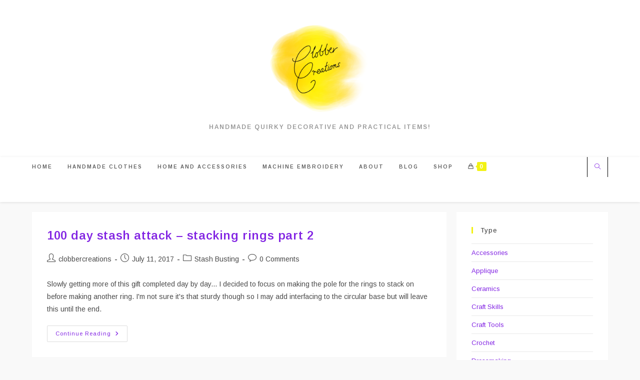

--- FILE ---
content_type: text/html; charset=UTF-8
request_url: https://www.clobbercreations.co.uk/tag/100-day-stash-attack/
body_size: 13208
content:
<!DOCTYPE html><html class="html" lang="en-GB"><head><meta charset="UTF-8"><link rel="profile" href="https://gmpg.org/xfn/11"><meta name='robots' content='index, follow, max-image-preview:large, max-snippet:-1, max-video-preview:-1' /><meta name="viewport" content="width=device-width, initial-scale=1"><script>window._wca = window._wca || [];</script> <!-- <link media="all" href="https://www.clobbercreations.co.uk/wp-content/cache/autoptimize/css/autoptimize_588b5db33d770a7bfea497da7ccdba95.css" rel="stylesheet"> -->
<link rel="stylesheet" type="text/css" href="//www.clobbercreations.co.uk/wp-content/cache/wpfc-minified/6kgblcls/h9faq.css" media="all"/><title>100 day stash attack Archives - Clobber Creations</title><link rel="canonical" href="https://www.clobbercreations.co.uk/tag/100-day-stash-attack/" /><meta property="og:locale" content="en_GB" /><meta property="og:type" content="article" /><meta property="og:title" content="100 day stash attack Archives - Clobber Creations" /><meta property="og:url" content="https://www.clobbercreations.co.uk/tag/100-day-stash-attack/" /><meta property="og:site_name" content="Clobber Creations" /><meta name="twitter:card" content="summary_large_image" /><meta name="twitter:site" content="@clobbercreation" /> <script type="application/ld+json" class="yoast-schema-graph">{"@context":"https://schema.org","@graph":[{"@type":"CollectionPage","@id":"https://www.clobbercreations.co.uk/tag/100-day-stash-attack/","url":"https://www.clobbercreations.co.uk/tag/100-day-stash-attack/","name":"100 day stash attack Archives - Clobber Creations","isPartOf":{"@id":"https://www.clobbercreations.co.uk/#website"},"breadcrumb":{"@id":"https://www.clobbercreations.co.uk/tag/100-day-stash-attack/#breadcrumb"},"inLanguage":"en-GB"},{"@type":"BreadcrumbList","@id":"https://www.clobbercreations.co.uk/tag/100-day-stash-attack/#breadcrumb","itemListElement":[{"@type":"ListItem","position":1,"name":"Home","item":"https://www.clobbercreations.co.uk/"},{"@type":"ListItem","position":2,"name":"100 day stash attack"}]},{"@type":"WebSite","@id":"https://www.clobbercreations.co.uk/#website","url":"https://www.clobbercreations.co.uk/","name":"Clobber Creations","description":"Handmade quirky decorative and practical items!","publisher":{"@id":"https://www.clobbercreations.co.uk/#organization"},"potentialAction":[{"@type":"SearchAction","target":{"@type":"EntryPoint","urlTemplate":"https://www.clobbercreations.co.uk/?s={search_term_string}"},"query-input":{"@type":"PropertyValueSpecification","valueRequired":true,"valueName":"search_term_string"}}],"inLanguage":"en-GB"},{"@type":"Organization","@id":"https://www.clobbercreations.co.uk/#organization","name":"Clobber Creations","url":"https://www.clobbercreations.co.uk/","logo":{"@type":"ImageObject","inLanguage":"en-GB","@id":"https://www.clobbercreations.co.uk/#/schema/logo/image/","url":"https://www.clobbercreations.co.uk/wp-content/uploads/2018/05/clobbercreationslogo.jpg","contentUrl":"https://www.clobbercreations.co.uk/wp-content/uploads/2018/05/clobbercreationslogo.jpg","width":1024,"height":1024,"caption":"Clobber Creations"},"image":{"@id":"https://www.clobbercreations.co.uk/#/schema/logo/image/"},"sameAs":["https://www.facebook.com/clobbercreations/","https://x.com/clobbercreation","https://www.instagram.com/clobbercreations/","https://www.pinterest.com/clobberc/","https://www.youtube.com/channel/UCQhxYH1Rjn1NGHPUvi49xOg"]}]}</script> <link rel='dns-prefetch' href='//www.clobbercreations.co.uk' /><link rel='dns-prefetch' href='//stats.wp.com' /><link rel='dns-prefetch' href='//secure.gravatar.com' /><link rel='dns-prefetch' href='//fonts.googleapis.com' /><link rel='dns-prefetch' href='//v0.wordpress.com' /><link rel='preconnect' href='//c0.wp.com' /><link rel="alternate" type="application/rss+xml" title="Clobber Creations &raquo; Feed" href="https://www.clobbercreations.co.uk/feed/" /><link rel="alternate" type="application/rss+xml" title="Clobber Creations &raquo; Comments Feed" href="https://www.clobbercreations.co.uk/comments/feed/" /><link rel="alternate" type="application/rss+xml" title="Clobber Creations &raquo; 100 day stash attack Tag Feed" href="https://www.clobbercreations.co.uk/tag/100-day-stash-attack/feed/" /><link rel='stylesheet' id='oceanwp-google-font-arimo-css' href='//fonts.googleapis.com/css?family=Arimo%3A100%2C200%2C300%2C400%2C500%2C600%2C700%2C800%2C900%2C100i%2C200i%2C300i%2C400i%2C500i%2C600i%2C700i%2C800i%2C900i&#038;subset=latin&#038;display=swap&#038;ver=6.7.4' media='all' /> <script type="text/template" id="tmpl-variation-template"><div class="woocommerce-variation-description">{{{ data.variation.variation_description }}}</div>
<div class="woocommerce-variation-price">{{{ data.variation.price_html }}}</div>
<div class="woocommerce-variation-availability">{{{ data.variation.availability_html }}}</div></script> <script type="text/template" id="tmpl-unavailable-variation-template"><p role="alert">Sorry, this product is unavailable. Please choose a different combination.</p></script> <script src='//www.clobbercreations.co.uk/wp-content/cache/wpfc-minified/14uabu05/h9fap.js' type="text/javascript"></script>
<!-- <script src="https://www.clobbercreations.co.uk/wp-includes/js/jquery/jquery.min.js?ver=3.7.1" id="jquery-core-js"></script> --> <script id="wc-add-to-cart-js-extra">var wc_add_to_cart_params = {"ajax_url":"\/wp-admin\/admin-ajax.php","wc_ajax_url":"\/?wc-ajax=%%endpoint%%","i18n_view_cart":"View basket","cart_url":"https:\/\/www.clobbercreations.co.uk\/basket\/","is_cart":"","cart_redirect_after_add":"no"};</script> <script id="woocommerce-js-extra">var woocommerce_params = {"ajax_url":"\/wp-admin\/admin-ajax.php","wc_ajax_url":"\/?wc-ajax=%%endpoint%%","i18n_password_show":"Show password","i18n_password_hide":"Hide password"};</script> <script src="https://stats.wp.com/s-202604.js" id="woocommerce-analytics-js" defer data-wp-strategy="defer"></script> <script id="wp-util-js-extra">var _wpUtilSettings = {"ajax":{"url":"\/wp-admin\/admin-ajax.php"}};</script> <script id="wc-add-to-cart-variation-js-extra">var wc_add_to_cart_variation_params = {"wc_ajax_url":"\/?wc-ajax=%%endpoint%%","i18n_no_matching_variations_text":"Sorry, no products matched your selection. Please choose a different combination.","i18n_make_a_selection_text":"Please select some product options before adding this product to your basket.","i18n_unavailable_text":"Sorry, this product is unavailable. Please choose a different combination.","i18n_reset_alert_text":"Your selection has been reset. Please select some product options before adding this product to your cart."};</script> <script id="wc-cart-fragments-js-extra">var wc_cart_fragments_params = {"ajax_url":"\/wp-admin\/admin-ajax.php","wc_ajax_url":"\/?wc-ajax=%%endpoint%%","cart_hash_key":"wc_cart_hash_f9df2d656808c6a927f1644b66d3899a","fragment_name":"wc_fragments_f9df2d656808c6a927f1644b66d3899a","request_timeout":"5000"};</script> <link rel="https://api.w.org/" href="https://www.clobbercreations.co.uk/wp-json/" /><link rel="alternate" title="JSON" type="application/json" href="https://www.clobbercreations.co.uk/wp-json/wp/v2/tags/28" /><link rel="EditURI" type="application/rsd+xml" title="RSD" href="https://www.clobbercreations.co.uk/xmlrpc.php?rsd" /><meta name="generator" content="WordPress 6.7.4" /><meta name="generator" content="WooCommerce 10.3.7" /> <noscript><style>.woocommerce-product-gallery{ opacity: 1 !important; }</style></noscript><meta name="generator" content="Elementor 3.34.2; features: additional_custom_breakpoints; settings: css_print_method-external, google_font-enabled, font_display-auto"><link rel="icon" href="https://www.clobbercreations.co.uk/wp-content/uploads/2019/02/cropped-CC_Logo_Transparent-32x32.png" sizes="32x32" /><link rel="icon" href="https://www.clobbercreations.co.uk/wp-content/uploads/2019/02/cropped-CC_Logo_Transparent-192x192.png" sizes="192x192" /><link rel="apple-touch-icon" href="https://www.clobbercreations.co.uk/wp-content/uploads/2019/02/cropped-CC_Logo_Transparent-180x180.png" /><meta name="msapplication-TileImage" content="https://www.clobbercreations.co.uk/wp-content/uploads/2019/02/cropped-CC_Logo_Transparent-270x270.png" /></head><body class="archive tag tag-100-day-stash-attack tag-28 wp-custom-logo wp-embed-responsive theme-oceanwp woocommerce-no-js oceanwp-theme dropdown-mobile separate-layout separate-blog top-header-style default-breakpoint has-sidebar content-right-sidebar page-header-disabled has-breadcrumbs has-grid-list account-original-style elementor-default elementor-kit-4103" itemscope="itemscope" itemtype="https://schema.org/Blog"><div id="outer-wrap" class="site clr"> <a class="skip-link screen-reader-text" href="#main">Skip to content</a><div id="wrap" class="clr"><header id="site-header" class="top-header clr" data-height="200" itemscope="itemscope" itemtype="https://schema.org/WPHeader" role="banner"><div class="header-bottom clr"><div class="container"><div id="site-logo" class="clr" itemscope itemtype="https://schema.org/Brand" ><div id="site-logo-inner" class="clr"> <a href="https://www.clobbercreations.co.uk/" class="custom-logo-link" rel="home"><img fetchpriority="high" width="1024" height="892" src="https://www.clobbercreations.co.uk/wp-content/uploads/2019/02/CC_Logo_Transparent.png" class="custom-logo" alt="Clobber Creations" decoding="async" srcset="https://www.clobbercreations.co.uk/wp-content/uploads/2019/02/CC_Logo_Transparent.png 1024w, https://www.clobbercreations.co.uk/wp-content/uploads/2019/02/CC_Logo_Transparent-300x261.png 300w, https://www.clobbercreations.co.uk/wp-content/uploads/2019/02/CC_Logo_Transparent-768x669.png 768w, https://www.clobbercreations.co.uk/wp-content/uploads/2019/02/CC_Logo_Transparent-600x523.png 600w" sizes="(max-width: 1024px) 100vw, 1024px" /></a></div><div id="site-description"><h2 >Handmade quirky decorative and practical items!</h2></div></div></div></div><div class="header-top clr"><div id="site-header-inner" class="clr container"><div class="left clr"><div class="inner"><div id="site-navigation-wrap" class="no-top-border clr"><nav id="site-navigation" class="navigation main-navigation clr" itemscope="itemscope" itemtype="https://schema.org/SiteNavigationElement" role="navigation" ><ul id="menu-menu" class="main-menu dropdown-menu sf-menu"><li id="menu-item-1708" class="menu-item menu-item-type-custom menu-item-object-custom menu-item-1708"><a href="https://clobbercreations.co.uk" class="menu-link"><span class="text-wrap">Home</span></a></li><li id="menu-item-2601" class="menu-item menu-item-type-post_type menu-item-object-page menu-item-2601"><a href="https://www.clobbercreations.co.uk/handmade-clothes/" class="menu-link"><span class="text-wrap">Handmade Clothes</span></a></li><li id="menu-item-2611" class="menu-item menu-item-type-post_type menu-item-object-page menu-item-2611"><a href="https://www.clobbercreations.co.uk/home-and-accessories/" class="menu-link"><span class="text-wrap">Home and Accessories</span></a></li><li id="menu-item-2560" class="menu-item menu-item-type-post_type menu-item-object-page menu-item-2560"><a href="https://www.clobbercreations.co.uk/machine-embroidery/" class="menu-link"><span class="text-wrap">Machine Embroidery</span></a></li><li id="menu-item-1709" class="menu-item menu-item-type-post_type menu-item-object-page menu-item-1709"><a href="https://www.clobbercreations.co.uk/about-clobber-creations/" class="menu-link"><span class="text-wrap">About</span></a></li><li id="menu-item-2526" class="menu-item menu-item-type-post_type menu-item-object-page current_page_parent menu-item-2526"><a href="https://www.clobbercreations.co.uk/blog/" class="menu-link"><span class="text-wrap">Blog</span></a></li><li id="menu-item-2324" class="menu-item menu-item-type-post_type menu-item-object-page menu-item-has-children dropdown menu-item-2324"><a href="https://www.clobbercreations.co.uk/shop/" class="menu-link"><span class="text-wrap">Shop</span></a><ul class="sub-menu"><li id="menu-item-2330" class="menu-item menu-item-type-post_type menu-item-object-page menu-item-2330"><a href="https://www.clobbercreations.co.uk/my-account/" class="menu-link"><span class="text-wrap">My account</span></a></li><li id="menu-item-2326" class="menu-item menu-item-type-post_type menu-item-object-page menu-item-2326"><a href="https://www.clobbercreations.co.uk/basket/" class="menu-link"><span class="text-wrap">Basket</span></a></li><li id="menu-item-1717" class="menu-item menu-item-type-custom menu-item-object-custom menu-item-1717"><a target="_blank" href="https://www.etsy.com/uk/shop/ClobberCreations?ref=hdr_shop_menu" class="menu-link"><span class="text-wrap">Etsy</span></a></li></ul></li><li class="woo-menu-icon wcmenucart-toggle-drop_down toggle-cart-widget"> <a href="https://www.clobbercreations.co.uk/basket/" class="wcmenucart"> <span class="wcmenucart-count"><i class=" icon-handbag" aria-hidden="true" role="img"></i><span class="wcmenucart-details count">0</span></span> </a><div class="current-shop-items-dropdown owp-mini-cart clr"><div class="current-shop-items-inner clr"><div class="widget woocommerce widget_shopping_cart"><div class="widget_shopping_cart_content"></div></div></div></div></li></ul></nav></div><div class="oceanwp-mobile-menu-icon clr mobile-right"> <a href="https://www.clobbercreations.co.uk/basket/" class="wcmenucart"> <span class="wcmenucart-count"><i class=" icon-handbag" aria-hidden="true" role="img"></i><span class="wcmenucart-details count">0</span></span> </a> <a href="https://www.clobbercreations.co.uk/#mobile-menu-toggle" class="mobile-menu"  aria-label="Mobile Menu"> <i class="fa fa-bars" aria-hidden="true"></i> <span class="oceanwp-text">Menu</span> <span class="oceanwp-close-text">Close</span> </a></div></div></div><div class="right clr"><div class="inner"><div id="search-toggle"><a href="https://www.clobbercreations.co.uk/#" class="site-search-toggle search-dropdown-toggle" aria-label="Search website"><i class=" icon-magnifier" aria-hidden="true" role="img"></i></a></div><div id="searchform-dropdown" class="header-searchform-wrap clr" ><form aria-label="Search this website" role="search" method="get" class="searchform" action="https://www.clobbercreations.co.uk/"> <input aria-label="Insert search query" type="search" id="ocean-search-form-1" class="field" autocomplete="off" placeholder="Search" name="s"></form></div></div></div></div><div id="mobile-dropdown" class="clr" ><nav class="clr" itemscope="itemscope" itemtype="https://schema.org/SiteNavigationElement"><ul id="menu-menu-1" class="menu"><li class="menu-item menu-item-type-custom menu-item-object-custom menu-item-1708"><a href="https://clobbercreations.co.uk">Home</a></li><li class="menu-item menu-item-type-post_type menu-item-object-page menu-item-2601"><a href="https://www.clobbercreations.co.uk/handmade-clothes/">Handmade Clothes</a></li><li class="menu-item menu-item-type-post_type menu-item-object-page menu-item-2611"><a href="https://www.clobbercreations.co.uk/home-and-accessories/">Home and Accessories</a></li><li class="menu-item menu-item-type-post_type menu-item-object-page menu-item-2560"><a href="https://www.clobbercreations.co.uk/machine-embroidery/">Machine Embroidery</a></li><li class="menu-item menu-item-type-post_type menu-item-object-page menu-item-1709"><a href="https://www.clobbercreations.co.uk/about-clobber-creations/">About</a></li><li class="menu-item menu-item-type-post_type menu-item-object-page current_page_parent menu-item-2526"><a href="https://www.clobbercreations.co.uk/blog/">Blog</a></li><li class="menu-item menu-item-type-post_type menu-item-object-page menu-item-has-children menu-item-2324"><a href="https://www.clobbercreations.co.uk/shop/">Shop</a><ul class="sub-menu"><li class="menu-item menu-item-type-post_type menu-item-object-page menu-item-2330"><a href="https://www.clobbercreations.co.uk/my-account/">My account</a></li><li class="menu-item menu-item-type-post_type menu-item-object-page menu-item-2326"><a href="https://www.clobbercreations.co.uk/basket/">Basket</a></li><li class="menu-item menu-item-type-custom menu-item-object-custom menu-item-1717"><a target="_blank" href="https://www.etsy.com/uk/shop/ClobberCreations?ref=hdr_shop_menu">Etsy</a></li></ul></li><li class="woo-menu-icon wcmenucart-toggle-drop_down toggle-cart-widget"> <a href="https://www.clobbercreations.co.uk/basket/" class="wcmenucart"> <span class="wcmenucart-count"><i class=" icon-handbag" aria-hidden="true" role="img"></i><span class="wcmenucart-details count">0</span></span> </a><div class="current-shop-items-dropdown owp-mini-cart clr"><div class="current-shop-items-inner clr"><div class="widget woocommerce widget_shopping_cart"><div class="widget_shopping_cart_content"></div></div></div></div></li></ul><ul id="menu-menu-2" class="menu"><li class="menu-item menu-item-type-custom menu-item-object-custom menu-item-1708"><a href="https://clobbercreations.co.uk">Home</a></li><li class="menu-item menu-item-type-post_type menu-item-object-page menu-item-2601"><a href="https://www.clobbercreations.co.uk/handmade-clothes/">Handmade Clothes</a></li><li class="menu-item menu-item-type-post_type menu-item-object-page menu-item-2611"><a href="https://www.clobbercreations.co.uk/home-and-accessories/">Home and Accessories</a></li><li class="menu-item menu-item-type-post_type menu-item-object-page menu-item-2560"><a href="https://www.clobbercreations.co.uk/machine-embroidery/">Machine Embroidery</a></li><li class="menu-item menu-item-type-post_type menu-item-object-page menu-item-1709"><a href="https://www.clobbercreations.co.uk/about-clobber-creations/">About</a></li><li class="menu-item menu-item-type-post_type menu-item-object-page current_page_parent menu-item-2526"><a href="https://www.clobbercreations.co.uk/blog/">Blog</a></li><li class="menu-item menu-item-type-post_type menu-item-object-page menu-item-has-children menu-item-2324"><a href="https://www.clobbercreations.co.uk/shop/">Shop</a><ul class="sub-menu"><li class="menu-item menu-item-type-post_type menu-item-object-page menu-item-2330"><a href="https://www.clobbercreations.co.uk/my-account/">My account</a></li><li class="menu-item menu-item-type-post_type menu-item-object-page menu-item-2326"><a href="https://www.clobbercreations.co.uk/basket/">Basket</a></li><li class="menu-item menu-item-type-custom menu-item-object-custom menu-item-1717"><a target="_blank" href="https://www.etsy.com/uk/shop/ClobberCreations?ref=hdr_shop_menu">Etsy</a></li></ul></li></ul><div id="mobile-menu-search" class="clr"><form aria-label="Search this website" method="get" action="https://www.clobbercreations.co.uk/" class="mobile-searchform"> <input aria-label="Insert search query" value="" class="field" id="ocean-mobile-search-2" type="search" name="s" autocomplete="off" placeholder="Search" /> <button aria-label="Submit search" type="submit" class="searchform-submit"> <i class=" icon-magnifier" aria-hidden="true" role="img"></i> </button></form></div></nav></div></div></header><main id="main" class="site-main clr"  role="main"><div id="content-wrap" class="container clr"><div id="primary" class="content-area clr"><div id="content" class="site-content clr"><div id="blog-entries" class="entries clr tablet-col tablet-2-col mobile-col mobile-1-col"><article id="post-2103" class="blog-entry clr no-featured-image large-entry post-2103 post type-post status-publish format-standard hentry category-stash-busting tag-100-day-stash-attack tag-sewing tag-stacking-rings entry owp-thumbs-layout-horizontal owp-btn-normal owp-tabs-layout-horizontal has-no-thumbnails has-product-nav"><div class="blog-entry-inner clr"><header class="blog-entry-header clr"><h2 class="blog-entry-title entry-title"> <a href="https://www.clobbercreations.co.uk/stash-busting/100-day-stash-attack-stacking-rings-part-2/"  rel="bookmark">100 day stash attack &#8211; stacking rings part 2</a></h2></header><ul class="meta obem-default clr" aria-label="Post details:"><li class="meta-author" itemprop="name"><span class="screen-reader-text">Post author:</span><i class=" icon-user" aria-hidden="true" role="img"></i><a href="https://www.clobbercreations.co.uk/author/chloehutton_hu1hnv87/" title="Posts by clobbercreations" rel="author"  itemprop="author" itemscope="itemscope" itemtype="https://schema.org/Person">clobbercreations</a></li><li class="meta-date" itemprop="datePublished"><span class="screen-reader-text">Post published:</span><i class=" icon-clock" aria-hidden="true" role="img"></i>July 11, 2017</li><li class="meta-cat"><span class="screen-reader-text">Post category:</span><i class=" icon-folder" aria-hidden="true" role="img"></i><a href="https://www.clobbercreations.co.uk/category/stash-busting/" rel="category tag">Stash Busting</a></li><li class="meta-comments"><span class="screen-reader-text">Post comments:</span><i class=" icon-bubble" aria-hidden="true" role="img"></i><a href="https://www.clobbercreations.co.uk/stash-busting/100-day-stash-attack-stacking-rings-part-2/#respond" class="comments-link" >0 Comments</a></li></ul><div class="blog-entry-summary clr" itemprop="text"><p> Slowly getting more of this gift completed day by day... I decided to focus on making the pole for the rings to stack on before making another ring. I'm not sure it's that sturdy though so I may add interfacing to the circular base but will leave this until the end.</p></div><div class="blog-entry-readmore clr"> <a href="https://www.clobbercreations.co.uk/stash-busting/100-day-stash-attack-stacking-rings-part-2/" 
> Continue Reading<span class="screen-reader-text">100 day stash attack &#8211; stacking rings part 2</span><i class=" fa fa-angle-right" aria-hidden="true" role="img"></i></a></div></div></article><article id="post-2090" class="blog-entry clr no-featured-image large-entry post-2090 post type-post status-publish format-standard hentry category-stash-busting tag-100-day-stash-attack tag-sewing tag-simply-sewing-magazine tag-stacking-rings tag-stashbusting tag-stashbusting-challenge entry owp-thumbs-layout-horizontal owp-btn-normal owp-tabs-layout-horizontal has-no-thumbnails has-product-nav"><div class="blog-entry-inner clr"><header class="blog-entry-header clr"><h2 class="blog-entry-title entry-title"> <a href="https://www.clobbercreations.co.uk/stash-busting/100-day-stash-attack-stacking-rings-set-part-1/"  rel="bookmark">100 Day Stash Attack &#8211; Stacking rings set part 1</a></h2></header><ul class="meta obem-default clr" aria-label="Post details:"><li class="meta-author" itemprop="name"><span class="screen-reader-text">Post author:</span><i class=" icon-user" aria-hidden="true" role="img"></i><a href="https://www.clobbercreations.co.uk/author/chloehutton_hu1hnv87/" title="Posts by clobbercreations" rel="author"  itemprop="author" itemscope="itemscope" itemtype="https://schema.org/Person">clobbercreations</a></li><li class="meta-date" itemprop="datePublished"><span class="screen-reader-text">Post published:</span><i class=" icon-clock" aria-hidden="true" role="img"></i>July 10, 2017</li><li class="meta-cat"><span class="screen-reader-text">Post category:</span><i class=" icon-folder" aria-hidden="true" role="img"></i><a href="https://www.clobbercreations.co.uk/category/stash-busting/" rel="category tag">Stash Busting</a></li><li class="meta-comments"><span class="screen-reader-text">Post comments:</span><i class=" icon-bubble" aria-hidden="true" role="img"></i><a href="https://www.clobbercreations.co.uk/stash-busting/100-day-stash-attack-stacking-rings-set-part-1/#comments" class="comments-link" >1 Comment</a></li></ul><div class="blog-entry-summary clr" itemprop="text"><p><p><img decoding="async" class=" wp-image-2067 aligncenter" src="https://clobbercreations.files.wordpress.com/2017/07/smallest-ring.jpg" alt="smallest ring" width="536" height="536" srcset="https://www.clobbercreations.co.uk/wp-content/uploads/2017/07/smallest-ring.jpg 1024w, https://www.clobbercreations.co.uk/wp-content/uploads/2017/07/smallest-ring-600x600.jpg 600w, https://www.clobbercreations.co.uk/wp-content/uploads/2017/07/smallest-ring-100x100.jpg 100w, https://www.clobbercreations.co.uk/wp-content/uploads/2017/07/smallest-ring-150x150.jpg 150w, https://www.clobbercreations.co.uk/wp-content/uploads/2017/07/smallest-ring-300x300.jpg 300w, https://www.clobbercreations.co.uk/wp-content/uploads/2017/07/smallest-ring-768x768.jpg 768w" sizes="(max-width: 536px) 100vw, 536px" /> <a href="https://www.clobbercreations.co.uk/stash-busting/100-day-stash-attack-stacking-rings-set-part-1/#more-2090" class="more-link"><span aria-label="Continue reading 100 Day Stash Attack &#8211; Stacking rings set part 1">(more&hellip;)</span></a></p></p></div><div class="blog-entry-readmore clr"> <a href="https://www.clobbercreations.co.uk/stash-busting/100-day-stash-attack-stacking-rings-set-part-1/" 
> Continue Reading<span class="screen-reader-text">100 Day Stash Attack &#8211; Stacking rings set part 1</span><i class=" fa fa-angle-right" aria-hidden="true" role="img"></i></a></div></div></article><article id="post-2077" class="blog-entry clr no-featured-image large-entry post-2077 post type-post status-publish format-standard hentry category-stash-busting tag-100-day-stash-attack tag-coastal tag-free-machine-embroidery tag-free-motion-embroidery tag-handmade tag-rottingdean-windmill tag-sea tag-stashbusting tag-stashbusting-challenge entry owp-thumbs-layout-horizontal owp-btn-normal owp-tabs-layout-horizontal has-no-thumbnails has-product-nav"><div class="blog-entry-inner clr"><header class="blog-entry-header clr"><h2 class="blog-entry-title entry-title"> <a href="https://www.clobbercreations.co.uk/stash-busting/100-day-stash-attack-windmill-landscape-card/"  rel="bookmark">100 day stash attack &#8211; Windmill landscape card</a></h2></header><ul class="meta obem-default clr" aria-label="Post details:"><li class="meta-author" itemprop="name"><span class="screen-reader-text">Post author:</span><i class=" icon-user" aria-hidden="true" role="img"></i><a href="https://www.clobbercreations.co.uk/author/chloehutton_hu1hnv87/" title="Posts by clobbercreations" rel="author"  itemprop="author" itemscope="itemscope" itemtype="https://schema.org/Person">clobbercreations</a></li><li class="meta-date" itemprop="datePublished"><span class="screen-reader-text">Post published:</span><i class=" icon-clock" aria-hidden="true" role="img"></i>July 9, 2017</li><li class="meta-cat"><span class="screen-reader-text">Post category:</span><i class=" icon-folder" aria-hidden="true" role="img"></i><a href="https://www.clobbercreations.co.uk/category/stash-busting/" rel="category tag">Stash Busting</a></li><li class="meta-comments"><span class="screen-reader-text">Post comments:</span><i class=" icon-bubble" aria-hidden="true" role="img"></i><a href="https://www.clobbercreations.co.uk/stash-busting/100-day-stash-attack-windmill-landscape-card/#respond" class="comments-link" >0 Comments</a></li></ul><div class="blog-entry-summary clr" itemprop="text"><p><p><img decoding="async" class="alignnone size-full wp-image-2069 aligncenter" src="https://clobbercreations.files.wordpress.com/2017/07/windmill-card.jpg" alt="windmill card" width="4591" height="3279" srcset="https://www.clobbercreations.co.uk/wp-content/uploads/2017/07/windmill-card.jpg 1024w, https://www.clobbercreations.co.uk/wp-content/uploads/2017/07/windmill-card-600x429.jpg 600w, https://www.clobbercreations.co.uk/wp-content/uploads/2017/07/windmill-card-300x214.jpg 300w, https://www.clobbercreations.co.uk/wp-content/uploads/2017/07/windmill-card-768x549.jpg 768w" sizes="(max-width: 4591px) 100vw, 4591px" /></p><p> <a href="https://www.clobbercreations.co.uk/stash-busting/100-day-stash-attack-windmill-landscape-card/#more-2077" class="more-link"><span aria-label="Continue reading 100 day stash attack &#8211; Windmill landscape card">(more&hellip;)</span></a></p></p></div><div class="blog-entry-readmore clr"> <a href="https://www.clobbercreations.co.uk/stash-busting/100-day-stash-attack-windmill-landscape-card/" 
> Continue Reading<span class="screen-reader-text">100 day stash attack &#8211; Windmill landscape card</span><i class=" fa fa-angle-right" aria-hidden="true" role="img"></i></a></div></div></article><article id="post-2040" class="blog-entry clr no-featured-image large-entry post-2040 post type-post status-publish format-standard hentry category-stash-busting tag-100-day-stash-attack tag-clobber-creations tag-remnants tag-sewing tag-stashbusting tag-stashbusting-challenge tag-tote-bags entry owp-thumbs-layout-horizontal owp-btn-normal owp-tabs-layout-horizontal has-no-thumbnails has-product-nav"><div class="blog-entry-inner clr"><header class="blog-entry-header clr"><h2 class="blog-entry-title entry-title"> <a href="https://www.clobbercreations.co.uk/stash-busting/100-day-stash-attack/"  rel="bookmark">100 Day Stash Attack</a></h2></header><ul class="meta obem-default clr" aria-label="Post details:"><li class="meta-author" itemprop="name"><span class="screen-reader-text">Post author:</span><i class=" icon-user" aria-hidden="true" role="img"></i><a href="https://www.clobbercreations.co.uk/author/chloehutton_hu1hnv87/" title="Posts by clobbercreations" rel="author"  itemprop="author" itemscope="itemscope" itemtype="https://schema.org/Person">clobbercreations</a></li><li class="meta-date" itemprop="datePublished"><span class="screen-reader-text">Post published:</span><i class=" icon-clock" aria-hidden="true" role="img"></i>July 8, 2017</li><li class="meta-cat"><span class="screen-reader-text">Post category:</span><i class=" icon-folder" aria-hidden="true" role="img"></i><a href="https://www.clobbercreations.co.uk/category/stash-busting/" rel="category tag">Stash Busting</a></li><li class="meta-comments"><span class="screen-reader-text">Post comments:</span><i class=" icon-bubble" aria-hidden="true" role="img"></i><a href="https://www.clobbercreations.co.uk/stash-busting/100-day-stash-attack/#respond" class="comments-link" >0 Comments</a></li></ul><div class="blog-entry-summary clr" itemprop="text"><p><p><img loading="lazy" decoding="async" class=" size-full wp-image-2066 aligncenter" src="https://clobbercreations.files.wordpress.com/2017/07/background-sunset.jpg" alt="background sunset" width="1440" height="1440" srcset="https://www.clobbercreations.co.uk/wp-content/uploads/2017/07/background-sunset.jpg 1024w, https://www.clobbercreations.co.uk/wp-content/uploads/2017/07/background-sunset-600x600.jpg 600w, https://www.clobbercreations.co.uk/wp-content/uploads/2017/07/background-sunset-100x100.jpg 100w, https://www.clobbercreations.co.uk/wp-content/uploads/2017/07/background-sunset-150x150.jpg 150w, https://www.clobbercreations.co.uk/wp-content/uploads/2017/07/background-sunset-300x300.jpg 300w, https://www.clobbercreations.co.uk/wp-content/uploads/2017/07/background-sunset-768x768.jpg 768w" sizes="(max-width: 1440px) 100vw, 1440px" /></p><p>I&#8217;m definitely one to hoard fabrics and then deliberate endlessly on what the best project will be for every piece.</p><p> <a href="https://www.clobbercreations.co.uk/stash-busting/100-day-stash-attack/#more-2040" class="more-link"><span aria-label="Continue reading 100 Day Stash Attack">(more&hellip;)</span></a></p></p></div><div class="blog-entry-readmore clr"> <a href="https://www.clobbercreations.co.uk/stash-busting/100-day-stash-attack/" 
> Continue Reading<span class="screen-reader-text">100 Day Stash Attack</span><i class=" fa fa-angle-right" aria-hidden="true" role="img"></i></a></div></div></article></div></div></div><aside id="right-sidebar" class="sidebar-container widget-area sidebar-primary" itemscope="itemscope" itemtype="https://schema.org/WPSideBar" role="complementary" aria-label="Primary Sidebar"><div id="right-sidebar-inner" class="clr"><div id="categories-2" class="sidebar-box widget_categories clr"><h4 class="widget-title">Type</h4><ul><li class="cat-item cat-item-2"><a href="https://www.clobbercreations.co.uk/category/accessories/">Accessories</a></li><li class="cat-item cat-item-3"><a href="https://www.clobbercreations.co.uk/category/applique/">Applique</a></li><li class="cat-item cat-item-4"><a href="https://www.clobbercreations.co.uk/category/ceramics/">Ceramics</a></li><li class="cat-item cat-item-6"><a href="https://www.clobbercreations.co.uk/category/craft-skills/">Craft Skills</a></li><li class="cat-item cat-item-7"><a href="https://www.clobbercreations.co.uk/category/craft-tools/">Craft Tools</a></li><li class="cat-item cat-item-8"><a href="https://www.clobbercreations.co.uk/category/crochet/">Crochet</a></li><li class="cat-item cat-item-9"><a href="https://www.clobbercreations.co.uk/category/dressmaking/">Dressmaking</a></li><li class="cat-item cat-item-10"><a href="https://www.clobbercreations.co.uk/category/free-machine-embroidery/">Free Machine Embroidery</a></li><li class="cat-item cat-item-11"><a href="https://www.clobbercreations.co.uk/category/goals-and-time-management/">Goals and Time Management</a></li><li class="cat-item cat-item-12"><a href="https://www.clobbercreations.co.uk/category/inspiration/">Inspiration</a></li><li class="cat-item cat-item-13"><a href="https://www.clobbercreations.co.uk/category/knitting/">Knitting</a></li><li class="cat-item cat-item-15"><a href="https://www.clobbercreations.co.uk/category/sewing/">Sewing</a></li><li class="cat-item cat-item-16"><a href="https://www.clobbercreations.co.uk/category/stash-busting/">Stash Busting</a></li><li class="cat-item cat-item-1"><a href="https://www.clobbercreations.co.uk/category/uncategorized/">Uncategorized</a></li><li class="cat-item cat-item-17"><a href="https://www.clobbercreations.co.uk/category/upcycling/">Upcycling</a></li><li class="cat-item cat-item-18"><a href="https://www.clobbercreations.co.uk/category/videos/">Videos</a></li></ul></div></div></aside></div></main><footer id="footer" class="site-footer" itemscope="itemscope" itemtype="https://schema.org/WPFooter" role="contentinfo"><div id="footer-inner" class="clr"><div id="footer-widgets" class="oceanwp-row clr tablet-2-col mobile-1-col"><div class="footer-widgets-inner container"><div class="footer-box span_1_of_4 col col-1"><div id="search-3" class="footer-widget widget_search clr"><h4 class="widget-title">Search</h4><form aria-label="Search this website" role="search" method="get" class="searchform" action="https://www.clobbercreations.co.uk/"> <input aria-label="Insert search query" type="search" id="ocean-search-form-3" class="field" autocomplete="off" placeholder="Search" name="s"></form></div></div><div class="footer-box span_1_of_4 col col-2"><div id="woocommerce_products-2" class="footer-widget woocommerce widget_products clr"><h4 class="widget-title">Products</h4><ul class="product_list_widget"><li> <a href="https://www.clobbercreations.co.uk/product/rudolf-brooch-template/"> <img width="300" height="375" src="https://www.clobbercreations.co.uk/wp-content/uploads/2024/12/brooch_final-300x375.png" class="attachment-woocommerce_thumbnail size-woocommerce_thumbnail" alt="final photo of the finished Rudolf brooch" decoding="async" /> <span class="product-title">Rudolf Brooch Template</span> </a></li><li> <a href="https://www.clobbercreations.co.uk/product/free-christmas-brooch-templates/"> <img width="300" height="375" src="https://www.clobbercreations.co.uk/wp-content/uploads/2019/11/FinishedChristmasBrooches-300x375.jpg" class="attachment-woocommerce_thumbnail size-woocommerce_thumbnail" alt="FREE Christmas Brooch Templates" decoding="async" /> <span class="product-title">FREE Christmas Brooch Templates</span> </a> <span class="woocommerce-Price-amount amount"><bdi><span class="woocommerce-Price-currencySymbol">&pound;</span>0.00</bdi></span></li><li> <a href="https://www.clobbercreations.co.uk/product/hair-towel-turban-sewing-pattern/"> <img width="300" height="375" src="https://www.clobbercreations.co.uk/wp-content/uploads/2018/06/Hair_Towel_Turban_front_line-300x375.jpg" class="attachment-woocommerce_thumbnail size-woocommerce_thumbnail" alt="Hair Towel Turban" decoding="async" srcset="https://www.clobbercreations.co.uk/wp-content/uploads/2018/06/Hair_Towel_Turban_front_line-300x375.jpg 300w, https://www.clobbercreations.co.uk/wp-content/uploads/2018/06/Hair_Towel_Turban_front_line-58x72.jpg 58w" sizes="(max-width: 300px) 100vw, 300px" /> <span class="product-title">Hair Towel Turban - Sewing Pattern</span> </a> <span class="woocommerce-Price-amount amount"><bdi><span class="woocommerce-Price-currencySymbol">&pound;</span>0.00</bdi></span></li></ul></div></div><div class="footer-box span_1_of_4 col col-3 "><div id="recent-posts-3" class="footer-widget widget_recent_entries clr"><h4 class="widget-title">Recent Blog Posts</h4><ul><li> <a href="https://www.clobbercreations.co.uk/accessories/diy-rudolf-brooch-badge-with-light-up-nose/">DIY Rudolf brooch/badge with light up nose</a></li><li> <a href="https://www.clobbercreations.co.uk/stash-busting/picnic-blanket-workshop/">Picnic Blanket Workshop</a></li><li> <a href="https://www.clobbercreations.co.uk/sewing/sew-a-wheat-warmer/">Sew a Wheat Warmer</a></li></ul></div></div><div class="footer-box span_1_of_4 col col-4"><div id="blog_subscription-2" class="footer-widget widget_blog_subscription jetpack_subscription_widget clr"><h4 class="widget-title">Subscribe to Blog via Email</h4><div class="wp-block-jetpack-subscriptions__container"><form action="#" method="post" accept-charset="utf-8" id="subscribe-blog-blog_subscription-2"
data-blog="147295580"
data-post_access_level="everybody" ><div id="subscribe-text"><p>Enter your email address to subscribe to this blog and receive notifications of new posts by email.</p></div><p id="subscribe-email"> <label id="jetpack-subscribe-label"
class="screen-reader-text"
for="subscribe-field-blog_subscription-2"> Email Address </label> <input type="email" name="email" autocomplete="email" required="required"
value=""
id="subscribe-field-blog_subscription-2"
placeholder="Email Address"
/></p><p id="subscribe-submit"
> <input type="hidden" name="action" value="subscribe"/> <input type="hidden" name="source" value="https://www.clobbercreations.co.uk/tag/100-day-stash-attack/"/> <input type="hidden" name="sub-type" value="widget"/> <input type="hidden" name="redirect_fragment" value="subscribe-blog-blog_subscription-2"/> <input type="hidden" id="_wpnonce" name="_wpnonce" value="63eb436342" /><input type="hidden" name="_wp_http_referer" value="/tag/100-day-stash-attack/" /> <button type="submit"
class="wp-block-button__link"
name="jetpack_subscriptions_widget"
> Subscribe </button></p></form></div></div></div></div></div></div></footer></div></div> <a aria-label="Scroll to the top of the page" href="#" id="scroll-top" class="scroll-top-right"><i class=" fa fa-angle-up" aria-hidden="true" role="img"></i></a><aside id="moove_gdpr_cookie_info_bar" class="moove-gdpr-info-bar-hidden moove-gdpr-align-center moove-gdpr-dark-scheme gdpr_infobar_postion_bottom" aria-label="GDPR Cookie Banner" style="display: none;"><div class="moove-gdpr-info-bar-container"><div class="moove-gdpr-info-bar-content"><div class="moove-gdpr-cookie-notice"><p>We are using cookies to give you the best experience on our website.</p><p>You can find out more about which cookies we are using or switch them off in <button  aria-haspopup="true" data-href="#moove_gdpr_cookie_modal" class="change-settings-button">settings</button>.</p></div><div class="moove-gdpr-button-holder"> <button class="mgbutton moove-gdpr-infobar-allow-all gdpr-fbo-0" aria-label="Accept" >Accept</button></div></div></div></aside><div id="owp-qv-wrap"><div class="owp-qv-container"><div class="owp-qv-content-wrap"><div class="owp-qv-content-inner"> <a href="#" class="owp-qv-close" aria-label="Close quick preview">×</a><div id="owp-qv-content" class="woocommerce single-product"></div></div></div></div><div class="owp-qv-overlay"></div></div><div id="oceanwp-cart-sidebar-wrap"><div class="oceanwp-cart-sidebar"><a href="#" class="oceanwp-cart-close">×</a><p class="owp-cart-title">Basket</p><div class="divider"></div><div class="owp-mini-cart"><div class="widget woocommerce widget_shopping_cart"><div class="widget_shopping_cart_content"></div></div></div></div><div class="oceanwp-cart-sidebar-overlay"></div></div> <script type="text/javascript">var sbiajaxurl = "https://www.clobbercreations.co.uk/wp-admin/admin-ajax.php";</script> <script>const lazyloadRunObserver = () => {
const lazyloadBackgrounds = document.querySelectorAll( `.e-con.e-parent:not(.e-lazyloaded)` );
const lazyloadBackgroundObserver = new IntersectionObserver( ( entries ) => {
entries.forEach( ( entry ) => {
if ( entry.isIntersecting ) {
let lazyloadBackground = entry.target;
if( lazyloadBackground ) {
lazyloadBackground.classList.add( 'e-lazyloaded' );
}
lazyloadBackgroundObserver.unobserve( entry.target );
}
});
}, { rootMargin: '200px 0px 200px 0px' } );
lazyloadBackgrounds.forEach( ( lazyloadBackground ) => {
lazyloadBackgroundObserver.observe( lazyloadBackground );
} );
};
const events = [
'DOMContentLoaded',
'elementor/lazyload/observe',
];
events.forEach( ( event ) => {
document.addEventListener( event, lazyloadRunObserver );
} );</script> <script>(function () {
var c = document.body.className;
c = c.replace(/woocommerce-no-js/, 'woocommerce-js');
document.body.className = c;
})();</script> <script src="https://www.clobbercreations.co.uk/wp-includes/js/dist/hooks.min.js?ver=4d63a3d491d11ffd8ac6" id="wp-hooks-js"></script> <script src="https://www.clobbercreations.co.uk/wp-includes/js/dist/i18n.min.js?ver=5e580eb46a90c2b997e6" id="wp-i18n-js"></script> <script id="wp-i18n-js-after">wp.i18n.setLocaleData( { 'text direction\u0004ltr': [ 'ltr' ] } );</script> <script id="contact-form-7-js-translations">( function( domain, translations ) {
var localeData = translations.locale_data[ domain ] || translations.locale_data.messages;
localeData[""].domain = domain;
wp.i18n.setLocaleData( localeData, domain );
} )( "contact-form-7", {"translation-revision-date":"2024-05-21 11:58:24+0000","generator":"GlotPress\/4.0.1","domain":"messages","locale_data":{"messages":{"":{"domain":"messages","plural-forms":"nplurals=2; plural=n != 1;","lang":"en_GB"},"Error:":["Error:"]}},"comment":{"reference":"includes\/js\/index.js"}} );</script> <script id="contact-form-7-js-before">var wpcf7 = {
"api": {
"root": "https:\/\/www.clobbercreations.co.uk\/wp-json\/",
"namespace": "contact-form-7\/v1"
}
};</script> <script id="alg-wc-pop-frontend-js-extra">var alg_wc_pop_data_object = {"force_decimals":"","force_decimal_width":"2"};</script> <script id="oceanwp-main-js-extra">var oceanwpLocalize = {"nonce":"8c0f2ed129","isRTL":"","menuSearchStyle":"drop_down","mobileMenuSearchStyle":"disabled","sidrSource":null,"sidrDisplace":"1","sidrSide":"left","sidrDropdownTarget":"link","verticalHeaderTarget":"link","customScrollOffset":"0","customSelects":".woocommerce-ordering .orderby, #dropdown_product_cat, .widget_categories select, .widget_archive select, .single-product .variations_form .variations select","loadMoreLoadingText":"Loading...","wooCartStyle":"drop_down","ajax_url":"https:\/\/www.clobbercreations.co.uk\/wp-admin\/admin-ajax.php","cart_url":"https:\/\/www.clobbercreations.co.uk\/basket\/","cart_redirect_after_add":"no","view_cart":"View basket","floating_bar":"on","grouped_text":"View products","multistep_checkout_error":"Some required fields are empty. Please fill the required fields to go to the next step.","oe_mc_wpnonce":"80fa9f1e73"};</script> <script id="oceanwp-woocommerce-custom-features-js-extra">var oceanwpLocalize = {"nonce":"8c0f2ed129","isRTL":"","menuSearchStyle":"drop_down","mobileMenuSearchStyle":"disabled","sidrSource":null,"sidrDisplace":"1","sidrSide":"left","sidrDropdownTarget":"link","verticalHeaderTarget":"link","customScrollOffset":"0","customSelects":".woocommerce-ordering .orderby, #dropdown_product_cat, .widget_categories select, .widget_archive select, .single-product .variations_form .variations select","loadMoreLoadingText":"Loading...","wooCartStyle":"drop_down","ajax_url":"https:\/\/www.clobbercreations.co.uk\/wp-admin\/admin-ajax.php","cart_url":"https:\/\/www.clobbercreations.co.uk\/basket\/","cart_redirect_after_add":"no","view_cart":"View basket","floating_bar":"on","grouped_text":"View products","multistep_checkout_error":"Some required fields are empty. Please fill the required fields to go to the next step.","oe_mc_wpnonce":"80fa9f1e73"};</script> <script src="https://www.clobbercreations.co.uk/wp-includes/js/dist/vendor/wp-polyfill.min.js?ver=3.15.0" id="wp-polyfill-js"></script> <script id="flickr-widget-script-js-extra">var flickrWidgetParams = {"widgets":[]};</script> <script id="wc-order-attribution-js-extra">var wc_order_attribution = {"params":{"lifetime":1.0e-5,"session":30,"base64":false,"ajaxurl":"https:\/\/www.clobbercreations.co.uk\/wp-admin\/admin-ajax.php","prefix":"wc_order_attribution_","allowTracking":true},"fields":{"source_type":"current.typ","referrer":"current_add.rf","utm_campaign":"current.cmp","utm_source":"current.src","utm_medium":"current.mdm","utm_content":"current.cnt","utm_id":"current.id","utm_term":"current.trm","utm_source_platform":"current.plt","utm_creative_format":"current.fmt","utm_marketing_tactic":"current.tct","session_entry":"current_add.ep","session_start_time":"current_add.fd","session_pages":"session.pgs","session_count":"udata.vst","user_agent":"udata.uag"}};</script> <script id="jetpack-stats-js-before">_stq = window._stq || [];
_stq.push([ "view", {"v":"ext","blog":"147295580","post":"0","tz":"0","srv":"www.clobbercreations.co.uk","arch_tag":"100-day-stash-attack","arch_results":"4","j":"1:15.4"} ]);
_stq.push([ "clickTrackerInit", "147295580", "0" ]);</script> <script src="https://stats.wp.com/e-202604.js" id="jetpack-stats-js" defer data-wp-strategy="defer"></script> <script id="moove_gdpr_frontend-js-extra">var moove_frontend_gdpr_scripts = {"ajaxurl":"https:\/\/www.clobbercreations.co.uk\/wp-admin\/admin-ajax.php","post_id":"2103","plugin_dir":"https:\/\/www.clobbercreations.co.uk\/wp-content\/plugins\/gdpr-cookie-compliance","show_icons":"all","is_page":"","ajax_cookie_removal":"false","strict_init":"2","enabled_default":{"strict":1,"third_party":0,"advanced":0,"performance":0,"preference":0},"geo_location":"false","force_reload":"false","is_single":"","hide_save_btn":"false","current_user":"0","cookie_expiration":"365","script_delay":"2000","close_btn_action":"1","close_btn_rdr":"","scripts_defined":"{\"cache\":true,\"header\":\"\",\"body\":\"\",\"footer\":\"\",\"thirdparty\":{\"header\":\"\",\"body\":\"\",\"footer\":\"\"},\"strict\":{\"header\":\"\",\"body\":\"\",\"footer\":\"\"},\"advanced\":{\"header\":\"\",\"body\":\"\",\"footer\":\"\"}}","gdpr_scor":"true","wp_lang":"","wp_consent_api":"false","gdpr_nonce":"3840fc2363"};</script> <script id="moove_gdpr_frontend-js-after">var gdpr_consent__strict = "false"
var gdpr_consent__thirdparty = "false"
var gdpr_consent__advanced = "false"
var gdpr_consent__performance = "false"
var gdpr_consent__preference = "false"
var gdpr_consent__cookies = ""</script>  <dialog id="moove_gdpr_cookie_modal" class="gdpr_lightbox-hide" aria-modal="true" aria-label="GDPR Settings Screen"><div class="moove-gdpr-modal-content moove-clearfix logo-position-left moove_gdpr_modal_theme_v1"> <button class="moove-gdpr-modal-close" autofocus aria-label="Close GDPR Cookie Settings"> <span class="gdpr-sr-only">Close GDPR Cookie Settings</span> <span class="gdpr-icon moovegdpr-arrow-close"></span> </button><div class="moove-gdpr-modal-left-content"><div class="moove-gdpr-company-logo-holder"> <img src="https://www.clobbercreations.co.uk/wp-content/uploads/2018/05/clobbercreationslogo-300x300.jpg" alt=""   width="300"  height="300"  class="img-responsive" /></div><ul id="moove-gdpr-menu"><li class="menu-item-on menu-item-privacy_overview menu-item-selected"> <button data-href="#privacy_overview" class="moove-gdpr-tab-nav" aria-label="Privacy Overview"> <span class="gdpr-nav-tab-title">Privacy Overview</span> </button></li><li class="menu-item-strict-necessary-cookies menu-item-off"> <button data-href="#strict-necessary-cookies" class="moove-gdpr-tab-nav" aria-label="Strictly Necessary Cookies"> <span class="gdpr-nav-tab-title">Strictly Necessary Cookies</span> </button></li></ul><div class="moove-gdpr-branding-cnt"> <a href="https://wordpress.org/plugins/gdpr-cookie-compliance/" rel="noopener noreferrer" target="_blank" class='moove-gdpr-branding'>Powered by&nbsp; <span>GDPR Cookie Compliance</span></a></div></div><div class="moove-gdpr-modal-right-content"><div class="moove-gdpr-modal-title"></div><div class="main-modal-content"><div class="moove-gdpr-tab-content"><div id="privacy_overview" class="moove-gdpr-tab-main"> <span class="tab-title">Privacy Overview</span><div class="moove-gdpr-tab-main-content"><p>This website uses cookies so that we can provide you with the best user experience possible. Cookie information is stored in your browser and performs functions such as recognising you when you return to our website and helping our team to understand which sections of the website you find most interesting and useful.</p></div></div><div id="strict-necessary-cookies" class="moove-gdpr-tab-main" style="display:none"> <span class="tab-title">Strictly Necessary Cookies</span><div class="moove-gdpr-tab-main-content"><p>Strictly Necessary Cookie should be enabled at all times so that we can save your preferences for cookie settings.</p><div class="moove-gdpr-status-bar "><div class="gdpr-cc-form-wrap"><div class="gdpr-cc-form-fieldset"> <label class="cookie-switch" for="moove_gdpr_strict_cookies"> <span class="gdpr-sr-only">Enable or Disable Cookies</span> <input type="checkbox" aria-label="Strictly Necessary Cookies"  value="check" name="moove_gdpr_strict_cookies" id="moove_gdpr_strict_cookies"> <span class="cookie-slider cookie-round gdpr-sr" data-text-enable="Enabled" data-text-disabled="Disabled"> <span class="gdpr-sr-label"> <span class="gdpr-sr-enable">Enabled</span> <span class="gdpr-sr-disable">Disabled</span> </span> </span> </label></div></div></div></div></div></div></div><div class="moove-gdpr-modal-footer-content"><div class="moove-gdpr-button-holder"> <button class="mgbutton moove-gdpr-modal-allow-all button-visible" aria-label="Enable All">Enable All</button> <button class="mgbutton moove-gdpr-modal-save-settings button-visible" aria-label="Save Changes">Save Changes</button></div></div></div><div class="moove-clearfix"></div></div> </dialog>  <script type="text/javascript">(function() {
window.wcAnalytics = window.wcAnalytics || {};
const wcAnalytics = window.wcAnalytics;
// Set the assets URL for webpack to find the split assets.
wcAnalytics.assets_url = 'https://www.clobbercreations.co.uk/wp-content/plugins/jetpack/jetpack_vendor/automattic/woocommerce-analytics/src/../build/';
// Set the REST API tracking endpoint URL.
wcAnalytics.trackEndpoint = 'https://www.clobbercreations.co.uk/wp-json/woocommerce-analytics/v1/track';
// Set common properties for all events.
wcAnalytics.commonProps = {"blog_id":147295580,"store_id":"ddaa9f36-7b28-40db-a4b3-229c76f5d842","ui":null,"url":"https://www.clobbercreations.co.uk","woo_version":"10.3.7","wp_version":"6.7.4","store_admin":0,"device":"desktop","store_currency":"GBP","timezone":"+00:00","is_guest":1};
// Set the event queue.
wcAnalytics.eventQueue = [];
// Features.
wcAnalytics.features = {
ch: false,
sessionTracking: false,
proxy: false,
};
wcAnalytics.breadcrumbs = ["Posts tagged \u0026ldquo;100 day stash attack\u0026rdquo;"];
// Page context flags.
wcAnalytics.pages = {
isAccountPage: false,
isCart: false,
};
})();</script> <script defer src="https://www.clobbercreations.co.uk/wp-content/cache/autoptimize/js/autoptimize_5e319c8cd011cad9fb037be7799adf7f.js"></script></body></html><!-- WP Fastest Cache file was created in 1.144 seconds, on January 24, 2026 @ 12:54 am --><!-- via php -->